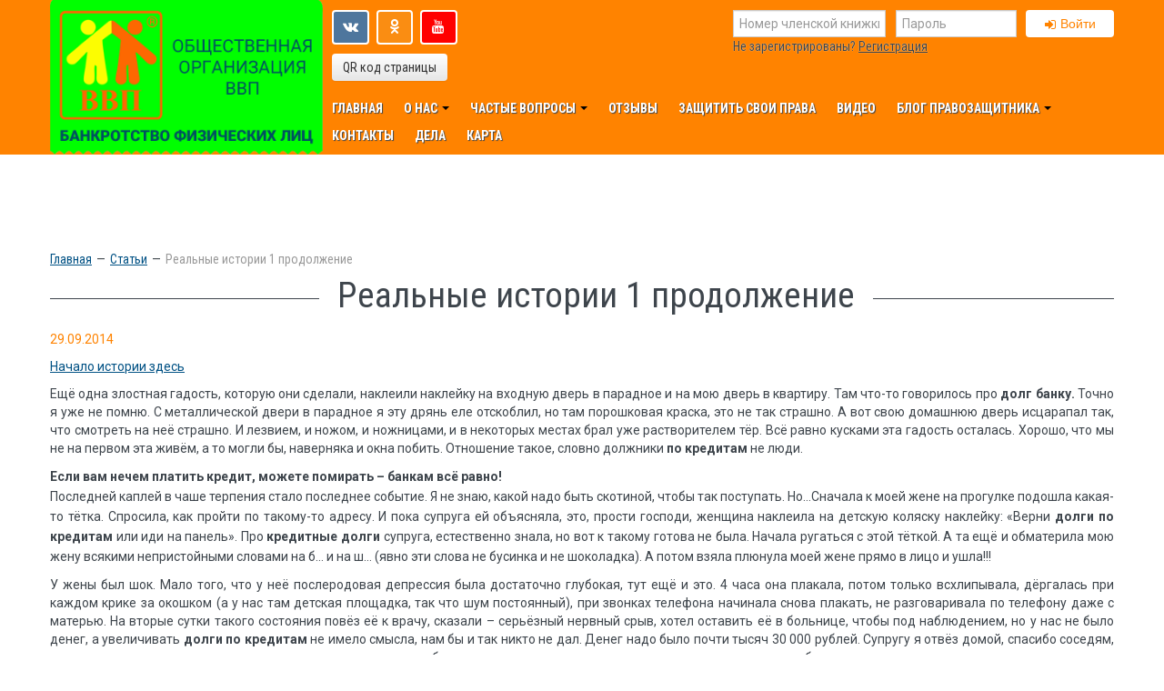

--- FILE ---
content_type: text/html; charset=utf-8
request_url: https://oovvp.ru/article/realnye-istorii-1-prodolzhenie/
body_size: 9871
content:

<!DOCTYPE html><html lang="ru"><head><meta name="viewport" content="width=device-width, initial-scale=1.0"><meta http-equiv="content-type" content="text/html; charset=utf-8"/><meta name="author" content="web-aspect.ru"><title>Реальные истории 1 продолжение</title><meta name="description" content=""/><meta name="keywords" content=""/><meta name="facebook-domain-verification" content="hd86wvxyucr4e1akwwsosf90rjnf6w" /><meta name="google-site-verification" content="YUWEzNNCQHO-heahm3efL-ykaxLG7jzkTM33uFcakWE"/><meta name="telderi" content="28a21c1bd8aaccc04dd9a0782edef173"/><script src="/static/js/jquery-1.9.1.min.js"></script><script src="/static/js/bootstrap_response/js/bootstrap.js"></script><script type="text/javascript" src="/static/js/jquery-mask-plugin/jquery.maskedinput.min.js"></script><script type="text/javascript" src="/static/js/bootstrap-multiselect/bootstrap-multiselect.js"></script><link href='https://fonts.googleapis.com/css?family=Roboto:400,400italic,500,500italic,700,700italic|Roboto+Condensed:400italic,700italic,400,700&subset=latin,cyrillic,cyrillic-ext'
              rel='stylesheet' type='text/css'><link href="/static/js/bootstrap_response/css/bootstrap.css" rel="stylesheet"><link href="/static/js/bootstrap_response/css/bootstrap-responsive.css" rel="stylesheet"><link href="/static/css/typography_new.css?v=4.2" rel="stylesheet"><link href="/static/css/style_new.css?v=6.7" rel="stylesheet"><link href="https://netdna.bootstrapcdn.com/font-awesome/4.7.0/css/font-awesome.css" rel="stylesheet"><link href="/static/favicon.ico" rel="icon"/><link href="/static/js/bootstrap-multiselect/bootstrap-multiselect.css" rel="stylesheet"><link href="/static/js/footable/css/footable.core.css?v=2-0-1" rel="stylesheet" type="text/css"/><script>
            $(function () {
                $('.date').mask('99.99.9999');
                $('.m_phone').mask('+7(999)9999999');
                $('.subdivision').mask('999-999');
                $('.card_number').mask('9999-9999-9999-9999');
            });
            $(document).ready(function () {
                $('.select-multiselect').multiselect({
                    selectAllText: 'Все',
                    maxHeight: 400,
                    buttonClass: 'btn-default btn-multiselect',
                    buttonContainer: '<div class="btn-group btn-group-multiselect" />',
                    nonSelectedText: 'Все',
                    nSelectedText: ' выбрано',
                    allSelectedText: 'Все',
                    numberDisplayed: 10,
                    templates: {ul: '<ul class="multiselect-container multiselect-container-nowrap dropdown-menu"></ul>',}
                });
                $('select[name*="-law"]').multiselect({
                    enableFiltering: true,
                    buttonClass: 'btn-default btn-multiselect',
                    buttonContainer: '<div class="btn-group btn-group-multiselect" />',
                    filterPlaceholder: 'Поиск...',
                    enableCaseInsensitiveFiltering: true,
                    nonSelectedText: '-------------',
                });
            });
        </script><script type="text/javascript" src="/static/js/tablesorter/jquery.tablesorter.min.js"></script><script src="/static/js/footable/js/footable.js?v=2-0-1" type="text/javascript"></script><script src="/static/js/form-ajax.js?v=1.1"></script><script type="text/javascript" src="https://www.google.com/recaptcha/api.js" async defer></script><script type="text/javascript">!function(){var t=document.createElement("script");t.type="text/javascript",t.async=!0,t.src="https://vk.com/js/api/openapi.js?166",t.onload=function(){VK.Retargeting.Init("VK-RTRG-451532-4S85G"),VK.Retargeting.Hit()},document.head.appendChild(t)}();</script><noscript><img src="https://vk.com/rtrg?p=VK-RTRG-451532-4S85G" style="position:fixed; left:-999px;" alt=""/></noscript><!-- Facebook Pixel Code --><script>
  !function(f,b,e,v,n,t,s)
  {if(f.fbq)return;n=f.fbq=function(){n.callMethod?
  n.callMethod.apply(n,arguments):n.queue.push(arguments)};
  if(!f._fbq)f._fbq=n;n.push=n;n.loaded=!0;n.version='2.0';
  n.queue=[];t=b.createElement(e);t.async=!0;
  t.src=v;s=b.getElementsByTagName(e)[0];
  s.parentNode.insertBefore(t,s)}(window, document,'script',
  'https://connect.facebook.net/en_US/fbevents.js');
  fbq('init', '677611976038541');
  fbq('track', 'PageView');
</script><noscript><img height="1" width="1" style="display:none"
  src="https://www.facebook.com/tr?id=677611976038541&ev=PageView&noscript=1"
/></noscript><!-- End Facebook Pixel Code --><!-- Yandex.Metrika counter --><script type="text/javascript" > (function(m,e,t,r,i,k,a){m[i]=m[i]||function(){(m[i].a=m[i].a||[]).push(arguments)}; m[i].l=1*new Date();k=e.createElement(t),a=e.getElementsByTagName(t)[0],k.async=1,k.src=r,a.parentNode.insertBefore(k,a)}) (window, document, "script", "https://mc.yandex.ru/metrika/tag.js", "ym"); ym(19288360, "init", { clickmap:true, trackLinks:true, accurateTrackBounce:true, webvisor:true }); </script><noscript><div><img src="https://mc.yandex.ru/watch/19288360" style="position:absolute; left:-9999px;" alt="" /></div></noscript><!-- /Yandex.Metrika counter --><!-- Pixel --><!-- /Pixel --><link rel="manifest" href="/manifest.json"></head><body><div class="wrapper"><!--header--><div class="header"><div class="navbar navbar-fixed-top"><div class="hidden-desktop"><div class="navbar-inner"><div class="container"><div class="row-fluid"><div class="margin_b margin_t t_center"><a class="btn btn-default f_orange margin_r"
                                           href="/accounts/register/">Регистрация</a><a class="btn btn-default" href="/accounts/login/">Войти</a></div></div></div></div><div class="navbar-inner bg_green"><div class="container"><a class="btn btn-navbar" data-toggle="collapse" data-target=".nav-collapse"><span class="icon-bar"></span><span class="icon-bar"></span><span class="icon-bar"></span></a><a class="brand" href="/"><img src="/static/img/logo.png?ver=2.0" alt="logo"></a><div class="nav-collapse collapse"><ul class="nav"><li class=" "><a href="/" >
                Главная
                
            </a></li><li class="dropdown "><a href="#" class="dropdown-toggle" data-toggle="dropdown">
                О нас
                <b class="caret"></b></a><ul class="dropdown-menu"><li class=" "><a href="/ustav-oo-vvp/" >Устав ОО &quot;ВВП&quot;</a></li><li class=" "><a href="/spisok/" >Что даёт членская книжка ОО &quot;ВВП&quot;</a></li></ul></li><li class="dropdown "><a href="#" class="dropdown-toggle" data-toggle="dropdown">
                Частые вопросы
                <b class="caret"></b></a><ul class="dropdown-menu"><li class=" "><a href="/o-nas/" >Что такое ОО «ВВП»?</a></li><li class=" "><a href="/spisok/" >Что получают члены ОО «ВВП»?</a></li><li class=" "><a href="/accounts/register/" >Как стать членом ОО «ВВП»?</a></li><li class=" f_bold"><a href="/question/" >Как пожаловаться?</a></li><li class=" "><a href="/kuda-zalovatsa/" >На что можно жаловаться в ОО «ВВП»?</a></li><li class=" "><a href="/cena1/" >Сколько стоит быть под защитой ОО «ВВП»?</a></li><li class=" "><a href="/review/" >Кому помогла ОО «ВВП»?</a></li><li class=" "><a href="/regiony/" >Как можно связаться с представителем ОО «ВВП»?</a></li></ul></li><li class=" "><a href="/review/" >
                Отзывы
                
            </a></li><li class=" "><a href="#unresolved" >
                Защитить свои права
                
            </a></li><li class=" "><a href="/video/" >
                Видео
                
            </a></li><li class="dropdown "><a href="#" class="dropdown-toggle" data-toggle="dropdown">
                Блог правозащитника
                <b class="caret"></b></a><ul class="dropdown-menu"><li class=" "><a href="/news/" >Новости</a></li><li class=" "><a href="/article/" >Статьи</a></li><li class=" "><a href="/account/judgments/" >Решения суда</a></li></ul></li><li class=" "><a href="/contacts/" >
                Контакты
                
            </a></li><li class=" "><a href="https://oovvp.ru/arbitration-list/" >
                Дела
                
            </a></li><li class=" "><a href="/map/" >
                Карта
                
            </a></li></ul></div></div></div></div><div class="navbar-inner visible-desktop"><div class="container"><div class="p_l_360"><a class="w_350 logo" href="/" style="margin-top: -2px;"><img src="/static/img/logo.png?ver=2.0"></a><div class="row-fluid block margin_b"><div class="span6 social"><div class="margin_b"><div class="pull-left margin_b"><style>
    .mrr-1{
        margin-right: 0.5em;
    }
</style><noindex><a class="btn social_btn social_btn_vk mrr-1"
                href="https://vk.com/anatoliy_vvp"
                rel="nofollow" target="_blank"><i
            class="fa fa-vk fa-fw"></i></a></noindex><noindex><a class="btn social_btn social_btn_odn mrr-1"
                href="http://odnoklassniki.ru/group/56902520274979"
                rel="nofollow"
                target="_blank"><i
            class="fa fa-odnoklassniki fa-fw"></i></a></noindex><noindex><a class="btn social_btn social_btn_youtube mrr-1"
           title="Подпишитесь на ЮТЮБ канал ООВВП"
           href="https://www.youtube.com/@user-jt7uk2ml4r"
           rel="nofollow"
           target="_blank"><i class="fa fa-youtube fa-fw"></i></a></noindex></div></div><div class="clearfix"></div><div><a href="#qrModal" role="button" class="btn" data-toggle="modal">QR код
                                            страницы</a></div></div><div class="span6 header_form"><form class="form-horizontal n_m" method="post"
                                              action="/accounts/login/"><input type='hidden' name='csrfmiddlewaretoken' value='WFLwExCYPuNLsdXHuQfeQz5ZCgd30yzI' /><div class="row-fluid"><div class="span5"><input class="span12" id="id_username" name="username" placeholder="Номер членской книжки" type="text" /></div><div class="span4"><input class="span12" id="id_password" name="password" placeholder="Пароль" type="password" /></div><div class="span3"><button type="submit" class="btn btn-default f_orange"><i
                                                            class="fa fa-sign-in"></i>Войти
                                                    </button></div></div></form><span class="help-block shadow_white">Не зарегистрированы?  <a class="f_default"
                                                                                                       href="/accounts/register/">Регистрация</a></span></div></div><div class="row-fluid"><div class="span12"><ul class=" main_menu"><li class="  "><a href="/" >
                Главная
                
                
            </a></li><li class="dropdown  "><a href="#" class="dropdown-toggle" data-toggle="dropdown">
                О нас
                
                <b class="caret"></b></a><ul class="dropdown-menu"><li class=" "><a href="/ustav-oo-vvp/" >Устав ОО &quot;ВВП&quot;</a></li><li class=" "><a href="/spisok/" >Что даёт членская книжка ОО &quot;ВВП&quot;</a></li></ul></li><li class="dropdown  "><a href="#" class="dropdown-toggle" data-toggle="dropdown">
                Частые вопросы
                
                <b class="caret"></b></a><ul class="dropdown-menu"><li class=" "><a href="/o-nas/" >Что такое ОО «ВВП»?</a></li><li class=" "><a href="/spisok/" >Что получают члены ОО «ВВП»?</a></li><li class=" "><a href="/accounts/register/" >Как стать членом ОО «ВВП»?</a></li><li class=" f_bold"><a href="/question/" >Как пожаловаться?</a></li><li class=" "><a href="/kuda-zalovatsa/" >На что можно жаловаться в ОО «ВВП»?</a></li><li class=" "><a href="/cena1/" >Сколько стоит быть под защитой ОО «ВВП»?</a></li><li class=" "><a href="/review/" >Кому помогла ОО «ВВП»?</a></li><li class=" "><a href="/regiony/" >Как можно связаться с представителем ОО «ВВП»?</a></li></ul></li><li class="  "><a href="/review/" >
                Отзывы
                
                
            </a></li><li class="  "><a href="#unresolved" >
                Защитить свои права
                
                
            </a></li><li class="  "><a href="/video/" >
                Видео
                
                
            </a></li><li class="dropdown  "><a href="#" class="dropdown-toggle" data-toggle="dropdown">
                Блог правозащитника
                
                <b class="caret"></b></a><ul class="dropdown-menu"><li class=" "><a href="/news/" >Новости</a></li><li class=" "><a href="/article/" >Статьи</a></li><li class=" "><a href="/account/judgments/" >Решения суда</a></li></ul></li><li class="  "><a href="/contacts/" >
                Контакты
                
                
            </a></li><li class="  "><a href="https://oovvp.ru/arbitration-list/" >
                Дела
                
                
            </a></li><li class="  "><a href="/map/" >
                Карта
                
                
            </a></li></ul></div></div></div></div></div></div></div><!--header--><!--sub_menu--><div class="container"><div class="row-fluid"><div class="p_l_360"><div class="w_350 visible-desktop"></div><div class="row-fluid"><div id="sub_menu" class="span12 m_block sub_menu f_bold f_big"><div class="row-fluid"></div></div></div></div></div></div><!--end sub menu--><div><div class="row-fluid"><div class="container"><ul class="breadcrumb"><li><span><a href="/">Главная</a></span><span class="divider">—</span></li><li><span><a href="/article/">Статьи</a></span><span class="divider">—</span></li><li class="active">Реальные истории 1 продолжение</li></ul></div></div></div><div class="container"><div class="row-fluid"><div class="span12 content"><div class="row-fluid"><div class="t_center"><h1><hr/><span class="b_white">
					
					Реальные истории 1 продолжение
				</span></h1></div><p><span class="f_orange">29.09.2014</span></p><div class="margin_b"><p><a href="http://oovvp.ru/article/realnye-istorii/">Начало истории здесь</a></p><p style="text-align: justify;">Ещё одна злостная гадость, которую они сделали, наклеили наклейку на входную дверь в парадное и на мою дверь в квартиру. Там что-то говорилось про <strong>долг банку. </strong>Точно я уже не помню. С металлической двери в парадное я эту дрянь еле отскоблил, но там порошковая краска, это не так страшно. А вот свою домашнюю дверь исцарапал так, что смотреть на неё страшно. И лезвием, и ножом, и ножницами, и в некоторых местах брал уже растворителем тёр. Всё равно кусками эта гадость осталась. Хорошо, что мы не на первом эта живём, а то могли бы, наверняка и окна побить. Отношение такое, словно должники <strong>по кредитам</strong> не люди.</p><p style="text-align: justify;"><strong style="line-height: 1.6em;">Если вам нечем платить кредит, можете помирать &ndash; банкам всё равно!</strong><br /><span style="line-height: 1.6em;">Последней каплей в чаше терпения стало последнее событие. Я не знаю, какой надо быть скотиной, чтобы так поступать. Но&hellip;Сначала к моей жене на прогулке подошла какая-то тётка. Спросила, как пройти по такому-то адресу. И пока супруга ей объясняла, это, прости господи, женщина наклеила на детскую коляску наклейку: &laquo;Верни </span><strong style="line-height: 1.6em;">долги по кредитам</strong><span style="line-height: 1.6em;"> или иди на панель&raquo;. Про </span><strong style="line-height: 1.6em;">кредитные долги</strong><span style="line-height: 1.6em;"> супруга, естественно знала, но вот к такому готова не была. Начала ругаться с этой тёткой. А та ещё и обматерила мою жену всякими непристойными словами на б&hellip; и на ш&hellip; (явно эти слова не бусинка и не шоколадка). А потом взяла плюнула моей жене прямо в лицо и ушла!!!</span></p><p style="text-align: justify;">У жены был шок. Мало того, что у неё послеродовая депрессия была достаточно глубокая, тут ещё и это. 4 часа она плакала, потом только всхлипывала, дёргалась при каждом крике за окошком (а у нас там детская площадка, так что шум постоянный), при звонках телефона начинала снова плакать, не разговаривала по телефону даже с матерью. На вторые сутки такого состояния повёз её к врачу, сказали &ndash; серьёзный нервный срыв, хотел оставить её в больнице, чтобы под наблюдением, но у нас не было денег, а увеличивать <strong>долги по кредитам</strong> не имело смысла, нам бы и так никто не дал. Денег надо было почти тысяч 30&nbsp;000 рублей. Супругу я отвёз домой, спасибо соседям, зная мою ситуацию, помогли, кто чем мог, на лекарство наскребли, кое-какие продукты купили, детям принесли одежду, чтобы мы не тратились.</p><p style="text-align: justify;">Ещё чрез три дня на мобильный раздаётся звонок. Грубый мужской голос в трубку сказал только одну фразу: &laquo;Не отдашь <strong>долги по кредитам</strong>, долго не проживёшь.&raquo;. Честно скажу, меня это не удивило и не напугало. Меня это натолкнуло на мысль. А что если действительно &hellip;., и мои кредитные <strong>долги спишут.</strong> Ведь если я по факту разведусь с женой, переоформлю всё на неё после развода, а сам полезу в петлю, кредит мой просто сгорит вместе со мной. И пусть они потом себе хоть локти грызут, хоть коленки чешут, погашения кредита им не видать.</p><p><strong style="line-height: 1.6em;">Должники по кредитам готовы лезть в петлю, а надо &ndash; действовать!</strong><br /><span style="line-height: 1.6em;">И вот с этими мыслями я сел в маршрутку, ехал к другу, чтобы его подготовить. Надо же было, чтобы кто-то жене потом помог, а то дети маленькие, ей любая бы помощь без меня сгодилась. Еду, значит, самому тошно, но так плохо, на душе, что даже слёз нет, только вот одна мысль, что надо детей от кредита избавить. И совершенно случайно стал вслушиваться в разговор, который вели две женщины почтенного возраста. Сидели они за моей спиной, потом слушать я мог беспрепятственно, тем более, что услышал до боли знакомое: &laquo;</span><strong style="line-height: 1.6em;">неуплата кредита </strong><span style="line-height: 1.6em;">вот до чего довела&raquo;. Сначала думал, что сейчас скажут что-то, что мне уже хорошо известно, в частности, что повесился и так &laquo;погасил долг&raquo;, но нет. Буквально через две фразы, когда я почти перестал вникать, прозвучало: &laquo; Помогли, ещё и как, даже до суда не дошло. В ВВП помогли, там у них есть юрист&hellip;&raquo;.&nbsp; (Простите, фамилию называть не буду, не реклама.) И тут мне выходить надо было.</span></p><p style="text-align: justify;">Пришёл к другу. Тот увидел, что я уже одной ногой на тот свет шагнул, он-то знал ситуацию от и до, и решил в общем, что надо налить мне коньячка, мысли переключить. Пока он готовил всё на кухне, чтобы не просто пить, а закуска, ведь алкоголем горе не решишь, разве только отвлечёшься немного, я всё думал, кто или что такое ВВП.</p><p style="text-align: justify;">Решил, поищу в интернете, если наше местное что-то, обязательно найду, а если не найду, то своё решение проблемы у меня уже заготовлено.</p><p style="text-align: justify;"><strong style="line-height: 1.6em;">Неуплата кредита, &nbsp;должники по кредитам</strong><span style="line-height: 1.6em;">, долг банку и т.д. И тут в одной строчке нашёл <strong><span style="color:#FF8C00;">ОО &laquo;ВВП&raquo; - Своих в беде не бросает.</span></strong> Вот оно, смотрю, а, оказывается, что там таких как я, не один десяток, спаслось. Сначала не поверил. Ведь у нас как, если юристы, значит &ndash; три шкуры снимут. А тут и друг подоспел. Стоит с телефоном за спиной, уже и номер набрал. В общем, весь матерный запас, который я тогда другу выдал за его самодеятельность, я писать не буду. Но должен отдать должное, он меня за шкирки встряхнул и дал трубку&hellip;.</span></p><p style="text-align: justify;"><strong style="line-height: 1.6em;">Мораль сей басни такова&hellip;. Не будьте дураками, доверяйте тем, кто действительно готов помочь!&nbsp;</strong><br /><span style="line-height: 1.6em;">Что да как &ndash; описывать не буду. Там свои нюансы для каждого дела. Это мне так юристы рассказали из ВВП. Скажу лишь в двух словах: вешаться я передумал буквально через пять минут после общения с &laquo;ВВП&raquo;. Сначала, конечно, я им не верил, а потом увидел, что они за моё дело всерьёз взялись и очень оперативно, решил пока подождать с этим&hellip;..</span></p><p style="text-align: justify;">В итоге&hellip; суда не было и не будет&hellip; Кредит я погашу, но выплачивать его начну года через два&hellip; Начисление штрафов банк мне скостил. Каким чудом &ndash; не спрашивайте, это не моя заслуга&hellip;Я живу спокойно. Устроился на работу, зарабатываю, откладываю по чуть-чуть&hellip; Жизнь налаживается&hellip; Одно напоминание &ndash; виски немного поседели.</p><p style="text-align: justify;">Не называю ни адрес сайта, ни фамилий, ни телефонов. Названия организации достаточно. Ведь те, кто хочет найти, приложат хоть капельку усилий, чтобы найти ВВП. А те, кому лень, в помощи не нуждаются. А я не имею привычки помогать тем, кто в этом не нуждается.</p><p><strong>С пониманием к Вам</strong>, надеюсь в скором времени, <strong>бывшие должники по кредитам</strong>!&nbsp;</p><p><em>Опубликовано с правками 29.09.2014г. (всемирный день Сердца - учреждён ЮНЕСКО в 1999году)</em></p><p><em>Председатель ОО ВВП - Гайворонский Анатолий Борисович</em></p></div><div class="margin_b"><a class="btn btn-warning btn-large margin_b" href="/spisat-dolgi/?ref=e3778253a2">Запись на консультацию</a><div class="pull-right"><script src="//yastatic.net/es5-shims/0.0.2/es5-shims.min.js"></script><script src="//yastatic.net/share2/share.js"></script><div class="margin_b">Поделиться ссылкой с друзьями:</div><div class="ya-share2"
                        
                     data-url="https://oovvp.ru/article/realnye-istorii-1-prodolzhenie/"
                        
                     data-limit="10"
                     data-services="vkontakte,facebook,odnoklassniki,viber,whatsapp,skype,telegram,moimir,gplus,twitter,collections,blogger,delicious,digg,reddit,evernote,linkedin,lj,pocket,qzone,renren,sinaWeibo,surfingbird,tencentWeibo,tumblr"
                ></div></div></div></div><div class="t_center"><a href="/accounts/register/"
                                           onclick="yaCounter19288360.reachGoal('send_register'); _gaq.push(['_trackEvent', 'send', 'register']); return true;"
                                           class="btn btn-warning btn-orange btn-large margin_b">ПОДАТЬ ЗАЯВЛЕНИЕ<br>НА
                                            ЧЛЕНСТВО</a></div></div></div></div><div class="push"></div></div><!--wrapper--><!--footer--><div class="footer"><div class="ft_top"></div><div class="ft_wrap block"><div class="footer_inner"><div class="container block"><div class="row-fluid"><div class="span4 margin_t"><div class="margin_b"><span class="shadow_white"> тел.:&nbsp;&nbsp;&nbsp;</span><span class="phone shadow_dark"><span class="ya-phone">
												
                                                    +7(812)
                                                
                                                <span>38 00 724</span></span></span></div><div class="margin_b"><span class="shadow_white">email:&nbsp;&nbsp;&nbsp;</span><span class="phone shadow_dark"><a href="mailto:vvp@oovvp.ru">vvp@oovvp.ru</a></span></div><div class="adress shadow_white margin_b">
                            
                                191186, Россия, Санкт-Петербург, набережная реки Мойки, д. 42, офис. 26 
                            
                        </div></div><div class="span4 margin_t"><div class="social margin_b"><style>
    .mrr-1{
        margin-right: 0.5em;
    }
</style><noindex><a class="btn social_btn social_btn_vk mrr-1"
                href="https://vk.com/anatoliy_vvp"
                rel="nofollow" target="_blank"><i
            class="fa fa-vk fa-fw"></i></a></noindex><noindex><a class="btn social_btn social_btn_odn mrr-1"
                href="http://odnoklassniki.ru/group/56902520274979"
                rel="nofollow"
                target="_blank"><i
            class="fa fa-odnoklassniki fa-fw"></i></a></noindex><noindex><a class="btn social_btn social_btn_youtube mrr-1"
           title="Подпишитесь на ЮТЮБ канал ООВВП"
           href="https://www.youtube.com/@user-jt7uk2ml4r"
           rel="nofollow"
           target="_blank"><i class="fa fa-youtube fa-fw"></i></a></noindex></div><div class="margin_b"></div><div class="shadow_white">
                            © 2014 - 2025 
                            <a class="f_default" href="/">oovvp.ru</a>
                            Все права защищены.
                        </div></div><div class="span4 margin_t"><div class="margin_b"><a class="f_default f_white shadow_dark bold"
                                                 href="/statj-partnerom-oovvp/"><strong>СТАТЬ ПАРТНЁРОМ
                            ООВВП</strong></a></div></div></div></div></div></div></div><!--footer--><div id="mainModal" class="modal fade hide" tabindex="-1" role="dialog" aria-hidden="true" style="display:none;"><div class="modal-block"></div></div><div id="secondModal" class="modal fade hide" tabindex="-1" role="dialog" aria-hidden="true" style="display: none;"><div class="modal-block"></div></div><div id="oovvpModal" class="modal hide fade" tabindex="-1" role="dialog" aria-hidden="true" style="display:none;"><div class="modal-header"><button type="button" class="close pull-right" data-dismiss="modal" aria-hidden="true">×</button><div class="f_white f_extra_big margin_b_min"><strong>ВСЕРОСИЙСКИЙ ВЫБОР ПОТРЕБИТЕЛЕЙ</strong></div><div class="shadow_white"><strong>ОБЩЕСТВЕННАЯ ОРГАНИЗАЦИЯ ПО ЗАЩИТЕ ПРАВ ПОТРЕБИТЕЛЕЙ</strong></div></div><div class="modal-body"></div></div><div id="qrModal" class="modal modal-mini hide fade" tabindex="-1" role="dialog" aria-hidden="true"
         style="display:none;"><div class="pos_rel"><button type="button" class="close pull-right" data-dismiss="modal" aria-hidden="true">×</button></div><div class="modal-body"><img src="https://chart.googleapis.com/chart?cht=qr&amp;chs=230x230&amp;chl=https://oovvp.ru/spisat-dolgi/" alt="https://oovvp.ru/spisat-dolgi/" /></div></div><div id="qrSocialModal" class="modal modal hide fade" tabindex="-1" role="dialog" aria-hidden="true"
     style="display:none;"><div class="modal-header"><button type="button" class="close pull-right" data-dismiss="modal" aria-hidden="true">×</button><div class="f_white f_extra_big margin_b_min"><strong>Подключение Telegram</strong></div></div><div class="modal-body"><div class="row-fluid"><div class="span4"><img id="service_qrcode" src="" class="img-responsive"></div><div class="span8 flatepage"><p><strong>Сканируйте QR код на вашем устройстве,чтобы подключить Вашу учетную запись к аккаунту в
                    Telegram</strong></p><p>Или перейдите по ссылке <a id="service_qrcode_link" href="/" class="btn btn-warning">Подключить Telegram</a></p><p>Если у вас не получается сканировать код, то подключить аккаунт можно вручную. В приложении Telegram
                    найдите в поиске канал <strong id="service_bot_name">oovvp_bot</strong> и введите туда этот код:
                    <strong id='service_bind_key'>VVP1234</strong></p><p>Помимо кода, в нашем канале можно ввести логин и пароль от учетной записи сайта oovvp.ru</p><p>Если не получилось подключиться - обратитесь к Вашему комиссару ООВВП (СМС с телефоном комиссара у
                    Вас есть).</p></div></div></div></div><script type="text/javascript">
    $(function () {
        $('.footable').footable();
    });
</script></body></html>


--- FILE ---
content_type: text/css
request_url: https://oovvp.ru/static/css/typography_new.css?v=4.2
body_size: 2359
content:
h1,
h2,
h3,
h4,
h5,
h6, .h1hr {
  font-family: 'Roboto Condensed', sans-serif;
  font-weight: 400;
  text-rendering: optimizelegibility; }

.btn {
  padding: 5px 12px; }

h1, .h1hr {
  margin-bottom: 15px;
  text-align: center;
  margin-top: 0;
  position: relative;
  line-height: 45px; }

h1 hr, .h1hr hr {
  border-top: 1px solid #3e454c;
  border-bottom: 0;
  position: absolute;
  width: 100%;
  z-index: 1;
  margin: 25px 0 0 0; }

h1 span.b_white, .h1hr span.b_white {
  padding: 0 20px;
  margin: 0 0 0 30px;
  position: relative;
  z-index: 2; }

h1 span.b_white.pull-right, .h1hr span.b_white.pull-right {
  margin: 0 30px 0 0; }

h1.main_page {
  font-size: 24px;
  text-transform: uppercase;
  border: none; }

a {
  text-decoration: underline;
  color: #005184; }

a:hover, a:active, a:focus {
  text-decoration: none; }

.f_normal {
  font-weight: normal !important; }

form input,
form select,
form textarea,
.add-on,
table,
table th,
table tr,
table td {
  -moz-border-radius: 0 !important;
  -webkit-border-radius: 0 !important;
  border-radius: 0 !important;
  font-family: Roboto, sans-serif; }

select {
  -webkit-border-radius: 0px;
  -moz-border-radius: 0px;
  border-radius: 0px; }

.multiselect-container > li > a > label.radio, .multiselect-container > li > a > label.checkbox {
  white-space: pre-line;
  max-width: 100%; }

.btn {
  border: none !important;
  text-shadow: none; }

a.btn {
  text-decoration: none; }

.btn-default,
.btn-default:hover,
.btn-default:focus,
.btn-default:active {
  background: #fff; }

.btn-default-grey, .btn-default-grey:hover, .btn-default-grey:focus, .btn-default-grey:active {
  background: #e8e8e8; }

.btn-warning {
  background: #00FE00;
  color: #3E454C; }

.btn-warning:hover, .btn-warning:focus, .btn-warning:active, .btn-warning.active, .btn-warning.disabled, .btn-warning[disabled] {
  background: #00E400;
  color: #3E454C; }

.btn-inverse {
  background: #DFDFDF;
  color: #3e454c;
  text-shadow: none;
  filter: none;
  border-color: #ff8300; }

.btn-inverse:hover, .btn-inverse:focus, .btn-inverse:active, .btn-inverse.active, .btn-inverse.disabled, .btn-inverse[disabled] {
  color: #3e454c;
  background-color: #DFDFDF;
  opacity: 0.8; }

.btn-warning.btn-orange {
  background: #ff8300;
  color: #fff; }

.btn-warning.btn-orange:hover, .btn-warning.btn-orange:focus, .btn-warning.btn-orange:active, .btn-warning.btn-orange.active, .btn-warning.btn-orange.disabled, .btn-warning.btn-orange[disabled] {
  color: #ffffff;
  background-color: #f89406; }

.btn.btn-orange-empty {
  background: #fff;
  border: 2px solid #ff8300 !important;
  color: #ff8300;
  padding-left: 30px;
  padding-right: 30px; }

.btn-orange-empty:hover, .btn-orange-empty:focus, .btn-orange-empty:active, .btn-orange-empty.active, .btn-orange-empty.disabled, .btn-orange-empty[disabled] {
  color: #ffffff;
  background-color: #ff8300; }

.btn.btn-blue-empty {
  background: #fff;
  border: 2px solid #4d59a1 !important;
  color: #4d59a1;
  padding-left: 30px;
  padding-right: 30px; }

.btn-blue-empty:hover, .btn-blue-empty:focus, .btn-blue-empty:active, .btn-blue-empty.active, .btn-blue-empty.disabled, .btn-blue-empty[disabled] {
  color: #ffffff;
  background-color: #4d59a1; }

.btn.btn-grey-empty {
  background: #fff;
  border: 2px solid #a5a5a5 !important;
  color: #a5a5a5;
  padding-left: 30px;
  padding-right: 30px; }

.btn-grey-empty:hover, .btn-grey-empty:focus, .btn-grey-empty:active, .btn-grey-empty.active, .btn-grey-empty.disabled, .btn-grey-empty[disabled] {
  color: #ffffff;
  background-color: #a5a5a5; }

.header button.btn-default {
  padding-top: 5px;
  padding-bottom: 5px; }

textarea {
  resize: vertical; }

.italic {
  font-style: italic; }

select,
textarea,
input[type="text"],
input[type="password"],
input[type="email"],
form input,
form select,
form textarea,
form .input-prepend .add-on {
  border-color: #787c81; }

.header input {
  border-color: #ccc; }

form .input-prepend .add-on {
  background-color: #fff; }

form .errors {
  border-color: #e9322d;
  -webkit-box-shadow: 0 0 6px #f8b9b7;
  -moz-box-shadow: 0 0 6px #f8b9b7;
  box-shadow: 0 0 6px #f8b9b7; }

form .input-prepend .fa {
  margin: 0;
  width: 14px; }

table {
  width: 100%; }

td {
  vertical-align: top; }

.valign_middle td {
  vertical-align: middle; }

.help-block,
.f_default,
.f_default:hover,
.f_default:focus,
.f_default:active {
  color: #3e454c; }

.f_bold {
  font-weight: bold; }

.t_center {
  text-align: center !important; }

.no_decor {
  text-decoration: none; }

a.no_decor:hover {
  text-decoration: underline; }

.t_right {
  text-align: right; }

.t_left, .table-bordered th.t_left {
  text-align: left; }

.f_white, a.f_white.shadow_dark:hover {
  color: #fff; }

.f_blue {
  color: #005184; }

.f_small {
  font-size: 24px; }

.f_norm {
  font-weight: normal; }

.f_bold {
  font-weight: bold; }

.f_big {
  font-size: large; }

.f_extra_big {
  font-size: x-large; }

.f_extra_big2 {
  font-size: xx-large;
  line-height: 40px; }

.f_extra_big3 {
  font-size: 38px; }

.f_orange, a.active, .active > a {
  color: #ff8300; }

.f_green, a.f_green {
  color: #468847; }

.f_up, .up {
  text-transform: uppercase; }

.shadow_white {
  text-shadow: 0 0 1px #F7F7F0; }

.shadow_dark, .ft_menu.shadow_dark a {
  text-shadow: 1px 1px 1px rgba(62, 69, 76, 0.65); }

.ft_menu.shadow_dark li:hover a {
  color: #3e454c;
  text-shadow: 0 0 2px #F7F7F0; }

.no_shadow {
  text-shadow: none; }

.border0, .border0 td {
  border: none; }

.b_white {
  background: #fff; }

blockquote {
  border: none;
  padding: 0; }

ul {
  list-style: square; }

ul ul ul {
  list-style-type: circle; }

.fa {
  vertical-align: middle;
  margin-right: 5px; }

.fa-small {
  font-size: 6px; }

h1, .h1hr {
  font-size: 280%; }

@media (max-width: 979px) {
  h1 {
    font-size: 180%;
    line-height: 30px;
    margin: 10px 0; }

  h1 span.b_white {
    padding: 0px;
    margin: 0px; }

  h1 hr {
    border-top: none;
    border-bottom: 0;
    position: absolute;
    width: 100%;
    z-index: 1;
    margin: 25px 0 0 0; } }
h2 {
  font-size: 250%; }

h3 {
  font-size: 175%;
  border-bottom: 1px solid #3e454c;
  height: 22px;
  margin-bottom: 30px;
  text-transform: uppercase;
  text-align: center; }

h3 span.b_white {
  padding: 0 20px;
  margin: 0 0 0 30px; }

h3 span.b_white.pull-right {
  margin: 0 30px 0 0; }

@media (max-width: 979px) {
  h3 {
    border-bottom: none;
    height: auto; }

  .f_extra_big3 {
    margin-bottom: 10px; }

  h3 span.b_white {
    padding: 0 20px;
    margin: 0px 0 20px 0;
    border-bottom: 1px solid #3e454c; }

  h3 span.b_white.pull-right {
    border: none;
    margin: 0;
    padding: 0; }

  h3 span.pull-left {
    float: none; }

  h3 span.b_white.pull-right {
    float: none;
    display: block; } }
#slogan h3 {
  border: none;
  text-transform: none;
  height: auto; }

h4 {
  font-size: 133.33%; }

h5 {
  font-size: 116.67%; }

h6 {
  font-weight: bold;
  font-size: 100%; }

h1 + hr, h2 + hr, h3 + hr, h4 + hr {
  margin-left: 50px;
  margin-right: 50px;
  border-color: #3e454c;
  border-top: none; }

.no_list {
  list-style: none; }

.stub .fa {
  font-size: 22px; }

@media (max-width: 1200px) {
  form .input-prepend .add-on {
    width: 37px; } }
.tooltip-inner ul {
  margin-bottom: 0;
  text-align: left; }

.tooltip-inner {
  background: #005184; }

.tooltip.right .tooltip-arrow {
  border-right-color: #005184; }

.tooltip.top .tooltip-arrow {
  border-top-color: #005184; }

.flatepage h1, .flatepage h2, .flatepage h3, .flatepage h4, .flatepage h5, .flatepage h6 {
  border: none; }

.border {
  border: 1px solid #e8e8e8; }

.input-append[class*="span"] {
  padding-right: 28px;
  margin-left: 0px; }

.input-prepend[class*="span"] {
  padding-left: 48px;
  position: relative;
  margin-left: 0px; }

.input-prepend .add-on {
  position: absolute;
  top: 0;
  left: 0;
  z-index: 3;
  width: 38px; }

@media (max-width: 979px) {
  .input-prepend input, .input-append input, .input-prepend input[class*="span"], .input-append input[class*="span"] {
    display: inline-block;
    width: 100%; }

  .t_right[class*="span"] {
    text-align: left; }

  h3.margin_l {
    margin-left: 0; }

  .frontadmin {
    display: none; } }
.btn-info {
  color: #38434b;
  text-shadow: none;
  background: lime;
  border-color: lime;
  filter: none; }

.btn-info:hover, .btn-info:focus, .btn-info:active, .btn-info.active, .btn-info.disabled, .btn-info[disabled] {
  color: #38434b;
  background-color: #1dea1d; }

.btn-grey {
  background: #c2c3c5;
  text-shadow: none;
  border-color: #c2c3c5;
  filter: none; }

.group-span-filestyle {
  outline: none; }

.faq_block h2, .faq_block h3 {
  font-size: 18px;
  font-weight: normal;
  line-height: 18px;
  color: #000;
  border-bottom: none;
  height: auto; }

/*# sourceMappingURL=typography_new.css.map */


--- FILE ---
content_type: text/css
request_url: https://oovvp.ru/static/css/style_new.css?v=6.7
body_size: 5835
content:
@charset "UTF-8";
html, body {
  height: 100%; }

body {
  font-family: 'Roboto', sans-serif;
  /*min-width: 1000px;*/
  color: #3e454c; }

.modal {
  width: 760px;
  margin-left: -330px; }

.modal-mini {
  width: 250px;
  margin-left: -125px; }

.modal-mini .close {
  right: 15px;
  position: absolute;
  top: 15px;
  z-index: 10;
  font-size: 30px; }

@media (max-width: 992px) {
  .modal {
    width: 100% !important;
    margin: 10px 0 0 0 !important;
    left: 0 !important;
    top: 0 !important; } }
.wrapper {
  min-height: 100%;
  height: auto !important;
  width: 100%;
  margin: 0 0 -170px 0; }

form label.help-inline {
  font-weight: bold;
  padding-left: 0; }

.error {
  color: #ff8300; }

ul.errorlist {
  list-style: none;
  margin: 0; }

.errorlist li, .small {
  line-height: 14px; }

.small {
  font-size: 85%; }

.well {
  min-height: 20px;
  padding: 19px;
  margin-bottom: 20px;
  border: none;
  -webkit-border-radius: 0;
  -moz-border-radius: 0;
  border-radius: 0;
  -webkit-box-shadow: none;
  -moz-box-shadow: none;
  box-shadow: none; }

.media > .pull-left {
  margin-right: 10px; }

.media > .pull-right {
  margin-left: 10px; }

.media-list {
  margin-left: 0;
  list-style: none; }

.media .fa {
  margin: 0; }

/*╨╖╨░╨│╨╗╤Г╤И╨║╨░ ╨┤╨╗╤П ╤Б╨╛╤Ж╤О ╨╕╨║╨╛╨╜╨╛╨║ ╨╜╨░ ╨║╨╛╨╜╤В╨░╨║╤В╨░╤Е*/
.stub {
  float: left;
  width: 20px;
  height: 20px;
  margin: 0 10px 10px 0; }

.footer {
  min-height: 170px; }

.push {
  height: 190px; }

/*margin-padding*/
.block {
  padding-top: 10px !important;
  padding-bottom: 10px !important; }

.m_block {
  padding-top: 15px !important;
  padding-bottom: 15px !important; }

.b_block {
  padding-top: 20px !important;
  padding-bottom: 20px !important; }

.margin_b {
  margin-bottom: 10px; }

.margin_b0 {
  margin-bottom: 0px; }

.margin_b_min {
  margin-bottom: 5px; }

.margin_t {
  margin-top: 10px; }

.margin_t_big {
  margin-top: 20px; }

.margin_b_big {
  margin-bottom: 20px; }

.margin_l {
  margin-left: 10px; }

.margin_l_big {
  margin-left: 20px; }

.margin_r {
  margin-right: 10px; }

.margin_r_b {
  margin: 0 10px 10px 0; }

.padding_l {
  padding-left: 10px; }

.padding_l_big {
  padding-left: 20px; }

.padding_r {
  padding-right: 10px; }

.padding_r_big {
  padding-right: 20px; }

.n_p_b {
  padding-bottom: 0 !important; }

.n_m {
  margin: 0; }

.n_m_l {
  margin-left: 0 !important; }

.b_l {
  border-left: 1px solid #eee; }

.btn-large {
  padding: 10px 40px; }

.pos_r {
  position: relative; }

.icon_padding {
  padding: 15px 18px !important; }

.breadcrumb > li > .divider {
  color: #3e454c; }

.n_b {
  border: none; }

.n_shadow {
  -webkit-box-shadow: none;
  -moz-box-shadow: none;
  box-shadow: none; }

/*header*/
.header, .ft_wrap, .sub_menu, .departments, .breadcrumb {
  font-family: 'Roboto Condensed', sans-serif; }

#sub_menu {
  min-height: 90px; }

.header, .ft_wrap {
  background: #ff8300; }

@media (max-width: 979px) {
  .header {
    margin-bottom: 20px; } }
.navbar-inner {
  min-height: 40px;
  padding-right: 20px;
  padding-left: 20px;
  background: #ff8300;
  border: 1px solid #ff8300;
  -webkit-border-radius: 0px;
  -moz-border-radius: 0px;
  border-radius: 0px;
  filter: none;
  -webkit-box-shadow: none;
  -moz-box-shadow: none;
  box-shadow: none; }

.navbar .brand {
  padding: 0; }

.navbar .btn-navbar:hover .icon-bar, .navbar .btn-navbar:focus .icon-bar, .navbar .btn-navbar:active .icon-bar, .navbar .btn-navbar.active .icon-bar, .navbar .btn-navbar.disabled .icon-bar, .navbar .btn-navbar[disabled] .icon-bar {
  background: #05ff00; }

.navbar .btn-navbar:hover .icon-bar, .navbar .btn-navbar:focus .icon-bar, .navbar .btn-navbar:active .icon-bar, .navbar .btn-navbar.active .icon-bar, .navbar .btn-navbar.disabled .icon-bar, .navbar .btn-navbar[disabled] .icon-bar {
  background: #05ff00; }

.navbar-fixed-top, .navbar-fixed-bottom {
  position: relative; }

.navbar .btn, .navbar .btn-group {
  margin-top: 0px; }

.navbar .btn-navbar, .navbar .btn-navbar:hover {
  background: #ff8300;
  margin-top: 20px; }

.navbar-inner.bg_green {
  background: #05ff00;
  border: 1px solid #05ff00;
  box-shadow: none; }

.bg_green {
  background: #05ff00; }

.header .phone-adress {
  min-height: 72px; }

.p_l_360 {
  position: relative;
  padding-left: 310px; }

.w_350 {
  height: auto;
  width: 300px;
  position: absolute;
  top: 0;
  left: 0;
  display: block; }

.logo {
  z-index: 10; }

.header .phone, .footer .phone,
.header_form button {
  white-space: nowrap;
  width: 100%; }

.header .phone, .header .phone a, .footer .phone, .footer .phone a {
  color: #fff;
  font-size: 26px;
  text-decoration: none; }

.header .phone span, .footer .phone span {
  font-size: 32px; }

/*icon*/
.icon_subject {
  position: absolute;
  left: 0px;
  top: 0;
  display: inline-block;
  background: url(../img/icons.png) no-repeat;
  width: 50px;
  height: 30px; }

.icon_subject {
  background-position: -120px -60px; }

.input-prepend .subject_icon {
  width: 47px; }

/*main menu*/
.main_menu, .ft_menu {
  padding: 0;
  text-transform: uppercase;
  font-weight: bold; }

.main_menu {
  padding: 0px;
  margin: 0px; }

.main_menu .dropdown-submenu > a:after {
  border-left-color: #fff;
  text-shadow: 1px 1px 1px #3e454c; }
.nav-tabs .open.dropdown-nbg .dropdown-toggle, .nav-pills .open.dropdown-nbg .dropdown-toggle, .nav > li.dropdown.open.dropdown-nbg.active > a:hover, .nav > li.dropdown.open.dropdown-nbg.active > a:focus {
    border-color: #fff #fff #eee #fff;
    color: #ff8300;
    background-color: #fff;
}
.main_menu li {
  display: block;
  padding-right: 23px;
  padding-bottom: 10px;
  float: left; }

.main_menu li:last-child {
  padding-right: 0; }

.main_menu li .dropdown-menu li, .main_menu li .dropdown-menu li a {
  display: block;
  padding: 0;
  text-shadow: none;
  float: none; }

.main_menu li .dropdown-menu li, .main_menu li .dropdown-menu li.f_bold a {
  font-weight: bold; }

.main_menu li .dropdown-menu li a {
  padding: 5px 10px; }

.main_menu .dropdown-submenu > .dropdown-menu {
  top: 30px;
  left: 0; }

.main_menu > li > .dropdown-menu:before {
  position: absolute;
  top: -7px;
  left: 9px;
  display: inline-block;
  border-right: 7px solid transparent;
  border-bottom: 7px solid #ccc;
  border-left: 7px solid transparent;
  border-bottom-color: rgba(0, 0, 0, 0.2);
  content: ''; }

.main_menu > li > .dropdown-menu:after {
  position: absolute;
  top: -6px;
  left: 10px;
  display: inline-block;
  border-right: 6px solid transparent;
  border-bottom: 6px solid #ffffff;
  border-left: 6px solid transparent;
  content: ''; }

.main_menu a,
.ft_menu .active a,
.ft_menu a:hover,
.ft_menu a:focus,
.ft_menu a:active,
.ft_menu .active .fa,
.ft_menu a:hover .fa {
  color: #fff;
  text-decoration: none;
  text-shadow: 1px 1px 1px #3e454c; }

.main_menu .active a,
.main_menu a:hover,
.main_menu a:focus,
.main_menu a:active,
.main_menu li.active .fa,
.ft_menu a {
  color: #3e454c;
  text-decoration: none;
  text-shadow: 0 0 2px #F7F7F0; }

.ft_menu.f_white a {
  color: #fff; }

.navbar .nav > li > a {
  float: none;
  padding: 10px 10px 10px;
  color: #fff;
  /* text-shadow: 1px 1px 1px #3e454c; */ }

.navbar .nav > .active > a, .navbar .nav > .active > a:hover, .navbar .nav > .active > a:focus {
  color: #3e454c;
  text-shadow: 0 0 2px #F7F7F0;
  text-decoration: none;
  background: none;
  -webkit-box-shadow: none;
  -moz-box-shadow: none;
  box-shadow: none; }

/*sub menu*/
.sub_menu .count {
  color: #005184; }

.sub_menu ul {
  margin-left: 10px; }

.sub_menu .active a,
.sub_menu .active .count {
  color: #ff8300; }

/*breadcrumbs*/
.breadcrumb {
  border-radius: 0;
  background: none;
  margin: 0;
  padding-left: 0;
  padding-top: 15px; }

/*slogan*/
.slogan {
  line-height: 1.2;
  font-style: italic; }

/*icon_block*/
.icon_block .icon {
  margin-top: 10px; }

.line {
  background: #e8e8e8;
  box-shadow: 0 1px 8px #C2BFBF;
  font-family: 'Roboto Condensed', sans-serif; }

.icon_block strong {
  line-height: .9;
  font-size: 20px;
  font-weight: normal;
  display: block; }

.icon_block strong.f_big {
  font-size: 30px; }

.icon, .social_icon {
  display: inline-block;
  float: left;
  background: url(../img/icons.png) no-repeat left top;
  margin: 0 10px 10px 0;
  width: 40px;
  height: 50px; }

.icon2 {
  background-position: -40px 0; }

.icon3 {
  background-position: -80px 0; }

.icon4 {
  background-position: -120px 0; }

.icon5 {
  background-position: -160px 0; }

.icon6 {
  background-position: -200px 0; }

.icon7 {
  background-position: -240px 0; }

.icon8 {
  background-position: -280px 0; }

.icon9 {
  background-position: -320px 0; }

.social_icon {
  width: 40px;
  height: 40px;
  float: none; }

.social_icon:hover,
.social_icon:active,
.social_icon:focus {
  opacity: .8;
  filter: Alpha(opacity=80); }

.f {
  background-position: 0 -50px; }

.vk {
  background-position: -40px -50px; }

.ok {
  background-position: -80px -50px; }

.social_icon_img {
  background: #fff;
  display: inline-block;
  width: 30px;
  height: 30px;
  margin-right: 5px; }

.social_icon_img.b_white {
  border: 1px solid #fff;
  width: 28px;
  height: 28px; }

.social iframe.margin_t {
  margin-top: 5px; }

.round_black, .round_white {
  color: #fff;
  background: #3e454c;
  border-radius: 100px;
  padding: 15px; }

.round_white {
  background: #e8e8e8;
  color: #3e454c; }

.rotate {
  -moz-transform: rotate(90deg);
  -o-transform: rotate(90deg);
  -webkit-transform: rotate(90deg);
  -ms-transform: rotate(90deg);
  margin-right: 10px; }

/*paginator*/
.pagination ul > li a {
  -moz-border-radius: 0 !important;
  -webkit-border-radius: 0 !important;
  border-radius: 0 !important; }

.pagination ul > .active > a, .pagination ul > .active > span {
  color: #fff; }

.pagination ul > li > a:hover,
.pagination ul > li > a:focus,
.pagination ul > .active > a,
.pagination ul > .active > span {
  background-color: #ff8300;
  border: 1px solid #ff8300;
  border-left-width: 0;
  color: #fff;
  color: #fff; }

.pagination ul > .disabled > a:hover,
.pagination ul > .disabled > a:focus {
  border-color: #dddddd; }

.pagination ul > li:first-child > a,
.pagination ul > li:first-child > span {
  border-left-width: 1px; }

/*video*/
.caption {
  min-height: 40px;
  height: 50px;
  overflow: hidden; }

.thumbnail {
  -webkit-border-radius: 0;
  -moz-border-radius: 0;
  border-radius: 0; }

.thumbnail iframe {
  margin-bottom: -5px; }

/*╨║╨░╨║╨╛╨╣-╤В╨╛ ╨╛╤В╤Б╤В╤Г╨┐, ╨║╨░╨║ ╨╡╤Й╨╡ ╨┐╨╛╨▒╨╡╨┤╨╕╤В╤М ╨╛╤Б╨╛╨▒╨╛ ╨╜╨╡ ╤А╨░╨╖╨▒╨╕╤А╨░╨╗╤Б╤П*/
/*contact*/
.contact_info {
  background: #f5f5f5; }

/*footer*/
.ft_top {
  background: url(../img/triangle.png);
  height: 5px; }

.ft_wrap {
  min-height: 145px; }

.ft_menu .fa {
  color: #3e454c; }

/*forum*/
.forum .v_a_t td {
  vertical-align: top; }

.forum thead th {
  vertical-align: middle; }

.forum th {
  background: #f5f5f5;
  font-weight: bold;
  text-align: center;
  vertical-align: middle; }

.table-bordered td.border_none {
  border: none !important; }

.table-bordered td.padding0 {
  padding: 0 !important; }

.forum th {
  border-top: 1px solid #dddddd !important; }

.forum > table > tr > td {
  border-top: none; }

.forum .children table, table.forum {
  margin: 0;
  border-top: none; }

.forums > .forum:last-child {
  border-bottom: 1px solid #dddddd; }

.forum .children > table > tr > td {
  padding: 0;
  border: none; }

table.border_r_t_0, table.border_r_t_0 table {
  border: none; }

.border_r_t_0 tr td {
  border-bottom: 1px solid #dddddd; }

.children .comment_bg {
  background: #f5f5f5; }

@media (max-width: 1200px) {
  .main_menu li {
    margin-left: 8px; }

  .icon_block {
    text-align: center; }

  .icon {
    float: none;
    margin: 0; }

  .sub_menu a {
    font-size: 16px; }

  .phone-adress .head_phone p {
    float: none; } }
.tooltip_block {
  position: relative; }

.tooltip_block li {
  min-width: 165px; }

.for_scroll strong {
  display: inline-block; }

#slogan .tooltip_block {
  display: inline-block;
  padding: 0 20px; }

.tooltip_block .tooltip.right .tooltip-arrow {
  top: 20px; }

.tooltip_block .tooltip {
  top: 0px;
  right: -247px;
  display: block;
  margin-right: 20px;
  display: none; }

.icon_block.tooltip_block .tooltip {
  right: -210px;
  margin-right: 0px; }

.for_scroll {
  max-height: 600px; }

.tooltip_block:hover .tooltip {
  display: block; }

/*#################################################*/
@media (max-width: 767px) {
  .w_350 {
    height: auto;
    width: auto;
    position: relative; }

  .footer {
    margin-right: -20px;
    margin-left: -20px; }

  .footer_inner {
    padding: 0 20px 0px 20px; }

  .cke_chrome {
    width: 100% !important; } }
.nowrap {
  white-space: nowrap; }

@media (max-width: 979px) {
  .cke_chrome {
    max-width: 979px !important; }

  .p_l_360 {
    position: relative;
    padding-left: 0px; }

  .header .phone, .header .phone a, .footer .phone, .footer .phone a {
    font-size: 22px; }

  .header .phone span, .footer .phone span {
    font-size: 28px; }

  .navbar-fixed-top {
    margin-bottom: 0px; } }
@media (max-width: 979px) and (min-width: 768px) {
  .container, .navbar-static-top .container, .navbar-fixed-top .container, .navbar-fixed-bottom .container {
    width: auto;
    margin-right: 19px;
    margin-left: 20px; } }
.header .navbar-inner {
  background: #ff8300;
  border: 1px solid #ff8300;
  box-shadow: none;
  min-height: 20px; }

.navbar .brand {
  display: block;
  float: left;
  padding: 10px 20px 10px;
  margin-left: -20px;
  font-size: 20px;
  font-weight: 200;
  text-shadow: none; }

.navbar .btn-navbar {
  color: #ffffff;
  background: #ff8300;
  padding: 12px 15px; }

.header .navbar-inner.bg_green {
  background: #05ff00;
  border: 1px solid #05ff00;
  box-shadow: none; }

.header .navbar .btn, .header .navbar .btn-group {
  margin-top: 0px; }

.navbar .nav {
  margin-top: 20px;
  text-transform: uppercase;
  font-weight: bold;
  font-size: 12px; }

.header .navbar .btn-navbar {
  margin-top: 20px; }

.navbar .btn-navbar:hover .icon-bar, .navbar .btn-navbar:focus .icon-bar, .navbar .btn-navbar:active .icon-bar, .navbar .btn-navbar.active .icon-bar, .navbar .btn-navbar.disabled .icon-bar, .navbar .btn-navbar[disabled] .icon-bar {
  background: #05ff00; }

.navbar .nav > li > a {
  color: #3e454c; }

.navbar .nav > .active > a, .navbar .nav > .active > a:hover, .navbar .nav > .active > a:focus {
  background-color: #ff8300;
  -webkit-box-shadow: none;
  -moz-box-shadow: none;
  box-shadow: none;
  color: #fff;
  text-shadow: 1px 1px 1px #3e454c; }

.navbar .nav li.dropdown.open > .dropdown-toggle, .navbar .nav li.dropdown.active > .dropdown-toggle, .navbar .nav li.dropdown.open.active > .dropdown-toggle {
  color: #3e454c;
  background-color: #fff; }

.navbar .btn-navbar .icon-bar {
  display: block;
  width: 18px;
  height: 2px;
  background-color: #f5f5f5;
  -webkit-border-radius: 1px;
  -moz-border-radius: 1px;
  border-radius: 1px;
  -webkit-box-shadow: 0 1px 0 rgba(0, 0, 0, 0.25);
  -moz-box-shadow: 0 1px 0 rgba(0, 0, 0, 0.25);
  box-shadow: 0 1px 0 rgba(0, 0, 0, 0.25); }

.navbar .btn-navbar:hover, .navbar .btn-navbar:focus, .navbar .btn-navbar:active, .navbar .btn-navbar.active, .navbar .btn-navbar.disabled, .navbar .btn-navbar[disabled] {
  background-color: #ff8300; }

.nav-collapse .nav > li > a, .nav-collapse .dropdown-menu a {
  color: #3e454c;
  -webkit-border-radius: 0px;
  -moz-border-radius: 0px;
  border-radius: 0px; }

.dropdown-menu > li > a:hover, .dropdown-menu > li > a:focus, .dropdown-submenu:hover > a, .dropdown-submenu:focus > a {
  color: #fff;
  text-decoration: none;
  background: #ff8300;
  filter: none; }

.dropdown-submenu:hover > a, .dropdown-submenu:focus > a {
  color: #3e454c;
  text-shadow: 0 0 2px #F7F7F0; }

.navbar-fixed-top, .navbar-fixed-bottom {
  position: relative; }

.dropdown-menu > .active > a, .dropdown-menu > .active > a:hover, .dropdown-menu > .active > a:focus {
  color: #ffffff;
  text-decoration: none;
  background: #ff8300;
  filter: none; }

.nav-collapse .nav > li > a:hover, .nav-collapse .nav > li > a:focus, .nav-collapse .dropdown-menu a:hover, .nav-collapse .dropdown-menu a:focus {
  background-color: #fff;
  color: #3e454c; }

.navbar .nav > li > a {
  text-shadow: 0 0 2px #F7F7F0; }

.footable-row-detail-inner {
  white-space: pre-line; }

.top_share {
  padding-top: 1px; }

.modal-header {
  background: #ff8300;
  border-radius: 6px 6px 0 0;
  -webkit-border-radius: 6px 6px 0 0;
  -moz-border-radius: 6px 6px 0 0;
  padding: 10px; }

/*.modal {
    width: 750px;
    margin-left: -375px;
}*/
.modal-body {
  max-height: 500px; }

.modal h3 {
  font-size: 125%;
  margin: 0; }

.modal h4 {
  margin-bottom: 15px; }

.btn_new {
  border-radius: 5px;
  background: #00fe00 linear-gradient(#00fe00, #2dd02d);
  box-shadow: inset 0 -2px 1px rgba(0, 0, 0, 0), inset 0 1px 2px rgba(0, 0, 0, 0), inset 0 0 0 60px rgba(255, 255, 0, 0);
  transition: box-shadow .2s, border-color .2s;
  color: #000500;
  padding: 5px 10px;
  text-decoration: none;
  border-width: 0px 0px 2px 0;
  border-style: solid none;
  border-color: #0DAB0D; }

.btn_new:hover, .btn_new:focus {
  background: #00fe00 linear-gradient(#2dd02d, #00fe00); }

.btn_new.padd {
  padding: 15px 10px; }

.btn-dep {
  border-radius: 5px;
  color: white;
  padding: 5px 10px;
  border-width: 0px 0px 2px 0;
  border-style: solid none;
  border-color: #E77600;
  background: linear-gradient(#FFB362, #FF8300) #E38916;
  text-decoration: none; }

.btn-dep:hover, .btn-dep:focus {
  background: linear-gradient(#FF8300, #FFB362) #E38916;
  color: white; }

.btn-multiselect {
  width: 100%;
  border: 1px solid #787c81;
  min-height: 30px;
  text-align: left;
  text-overflow: ellipsis;
  overflow: hidden;
  position: relative;
  border-radius: 0px !important; }

.btn-multiselect .caret {
  position: absolute;
  right: 10px;
  top: 10px; }

.btn-group-multiselect {
  width: 100%; }

.multiselect-container .active {
  background-color: #ff8300;
  border-color: #ff8300; }

.multiselect-container li:hover {
  background-color: #ff8300; }

.multiselect-container .radio {
  margin-top: 3px; }

.bg_form {
  background: #ececf0;
  padding: 6px;
  border-radius: 6px;
  border: 1px solid #d0d0d0; }

.label_create {
  font-weight: bold;
  text-transform: uppercase;
  margin-bottom: 20px;
  margin-top: 34px; }

label.help-inline[for="id_consumer_form-is_agree"] {
  font-size: 12px;
  line-height: 15px;
  font-weight: normal; }

ul.comments {
  padding-bottom: 1px; }

ul.comments li {
  list-style: none !important; }

.td_intp1 {
  margin: 0 !important;
  padding: 0 !important; }

.intp1 {
  width: 100%;
  height: 20px;
  margin: 0 !important;
  padding: 0 !important;
  border: none !important;
  box-shadow: none !important; }

.td1 {
  padding: 0 !important;
  text-align: center !important; }

.btn_intp1 {
  padding: 0 5px !important;
  margin: 0 !important; }

.btn_intp1 .fa {
  margin: 0 !important; }

.td_intp1.y, .td_intp1.block input {
  background-color: #eeeeee; }

.td_intp1.error input, .td_intp1.error select {
  background-color: #eed3d7; }

.td_intp1 .input-append .add-on {
  margin-left: 0;
  padding: 0;
  text-decoration: none; }

.td_intp1 .input-append {
  padding-right: 18px; }

.border-modal {
  margin: 0;
  padding: 7px 7px 20px 7px;
  background: #ff8300;
  text-align: left;
  border-radius: 5px;
  -moz-border-radius: 5px;
  -webkit-border-radius: 5px;
  box-shadow: 10px 15px 5px 0px rgba(0, 0, 0, 0.5); }

.border-modal .modal-body {
  background: white;
  border-radius: 5px;
  -moz-border-radius: 5px;
  -webkit-border-radius: 5px; }

.border-modal .subtitle {
  font-size: 16px;
  font-weight: bold;
  margin: 0 0 10px 0; }

.border-modal .nav-tabs {
  margin-bottom: 0; }

.border-modal .nav-tabs a {
  text-decoration: none; }

.border-modal .tab-content {
  padding: 15px 15px 0 15px;
  border: 1px solid #ddd;
  border-top: 0px;
  -webkit-border-radius: 0 0 4px 4px;
  -moz-border-radius: 0 0 4px 4px;
  border-radius: 0 0 4px 4px; }

.faq_block {
  padding: 20px;
  border: 1px solid #e3e3e3;
  border-radius: 10px;
  -moz-border-radius: 10px;
  -webkit-border-radius: 10px;
  -webkit-box-shadow: 0px 0px 10px -2px rgba(0, 0, 0, 0.35);
  -moz-box-shadow: 0px 0px 10px -2px rgba(0, 0, 0, 0.35);
  box-shadow: 0px 0px 10px -2px rgba(0, 0, 0, 0.35);
  margin-bottom: 30px;
  margin-top: 15px;
  font-size: 16px;
  color: #787878;
  font-weight: lighter; }

.faq_block .accordion-inner {
  border-top: 0px;
  padding: 10px; }

.faq_block a {
  color: #0058bb; }

.question_item_block {
  position: relative;
  z-index: 0;
  display: block;
  padding: 17px 20px 15px 20px;
  font-size: 13px;
  background-color: white;
  border: 1px solid #dddcd7;
  color: #000;
  background-color: #faf1e6;
  -webkit-border-radius: 13px;
  -moz-border-radius: 13px;
  border-radius: 13px;
  word-wrap: break-word;
  margin-bottom: 20px; }

.faq_block .collapsed_block {
  display: none; }

.faq_block .collapsed_block.collapsed {
  display: inline-block; }

.question_item_block .question_item_corner {
  position: absolute;
  left: -21px;
  bottom: 7px;
  width: 1px;
  height: 1px; }

.question_item_block * {
  text-shadow: none;
  text-align: left;
  font-family: Helvetica, Arial !important;
  font-size: 13px;
  padding: 0;
  margin: 0;
  color: #000000;
  line-height: 1.2;
  text-transform: none;
  letter-spacing: normal;
  font-weight: normal;
  -webkit-box-sizing: border-box;
  -moz-box-sizing: border-box;
  box-sizing: border-box;
  -moz-transition: none;
  -webkit-transition: none;
  -o-transition: none;
  -ms-transition: none;
  transition: none;
  -webkit-transform-origin: center center;
  -moz-transform-origin: center center;
  -ms-transform-origin: center center;
  -o-transform-origin: center center;
  transform-origin: center center; }

.question_item_block:after {
  content: '';
  position: absolute;
  width: 15px;
  height: 12px;
  background-color: #faf1e6;
  -webkit-border-top-right-radius: 50%;
  -moz-border-radius-topright: 50%;
  border-top-right-radius: 50%;
  left: 0;
  bottom: 2px;
  z-index: 1; }

.question_item_corner:before {
  content: "";
  position: absolute;
  z-index: -1;
  bottom: -10px;
  left: 0;
  height: 10px;
  border-right: 30px solid #faf1e6;
  -webkit-box-shadow: 0 0 0 1px #dddcd7;
  -moz-box-shadow: 0 0 0 1px #dddcd7;
  box-shadow: 0 0 0 1px #dddcd7;
  -webkit-border-bottom-right-radius: 80px 50px;
  -moz-border-radius-bottomright: 80px 50px;
  border-bottom-right-radius: 80px 50px;
  -webkit-transform: translate(0, -2px);
  -moz-transform: translate(0, -2px);
  -ms-transform: translate(0, -2px);
  -o-transform: translate(0, -2px);
  transform: translate(0, -2px); }

.question_item_corner:after {
  content: "";
  position: absolute;
  z-index: -1;
  bottom: -11px;
  left: 0;
  width: 30px;
  height: 13px;
  background: #fff;
  -webkit-border-bottom-right-radius: 40px 50px;
  -moz-border-radius-bottomright: 40px 50px;
  border-bottom-right-radius: 40px 50px;
  -webkit-transform: translate(-10px, -2px);
  -moz-transform: translate(-10px, -2px);
  -ms-transform: translate(-10px, -2px);
  -o-transform: translate(-10px, -2px);
  transform: translate(-10px, -2px);
  -webkit-box-shadow: 1px 0 0px 0px #dddcd7;
  -moz-box-shadow: 1px 0 0px 0px #dddcd7;
  box-shadow: 1px 0 0px 0px #dddcd7; }

.answer_item_block {
  position: relative;
  z-index: 0;
  display: block;
  padding: 17px 20px 15px 20px;
  background-color: white;
  border: 1px solid #dddcd7;
  color: #000;
  background-color: #fafafa;
  -webkit-border-radius: 13px;
  -moz-border-radius: 13px;
  border-radius: 13px;
  word-wrap: break-word;
  margin-bottom: 20px;
  color: #787878; }

.answer_item_block:before {
  content: '';
  top: 1px;
  right: 0px;
  position: absolute;
  width: 19px;
  height: 38px;
  background-color: #fafafa;
  z-index: 1;
  -webkit-border-radius: 0 10px 8px 0;
  -moz-border-radius: 0 10px 8px 0;
  border-radius: 0 10px 8px 0; }

.answer_item_block .answer_item_corner {
  position: absolute;
  right: -6px;
  top: 2px;
  width: 1px;
  height: 1px; }

.answer_item_corner:after {
  content: '';
  top: 1px;
  right: -29px;
  position: absolute;
  border: 0px solid;
  display: block;
  width: 40px;
  height: 40px;
  background-color: transparent;
  -webkit-border-top-left-radius: 50%;
  -moz-border-radius-bottomleft: 50%;
  border-top-left-radius: 50%;
  -webkit-border-top-right-radius: 50%;
  -moz-border-radius-bottomright: 50%;
  border-top-right-radius: 50%;
  -webkit-box-shadow: -16px -3px 0px -5px #fafafa, -16px -3px 0px -4px #dddcd7, inset 4px 0 0px -3px #dddcd7;
  -moz-box-shadow: -16px -3px 0px -5px #fafafa, -16px -3px 0px -4px #dddcd7, inset 4px 0 0px -3px #dddcd7;
  box-shadow: -16px -3px 0px -5px #fafafa, -16px -3px 0px -4px #dddcd7, inset 4px 0 0px -3px #dddcd7;
  -webkit-transform: rotate(15deg);
  -moz-transform: rotate(15deg);
  -ms-transform: rotate(15deg);
  -o-transform: rotate(15deg);
  transform: rotate(15deg);
  -webkit-transition: all .3s;
  -moz-transition: all .3s;
  -o-transition: all .3s;
  transition: all .3s; }

#vk_comments {
  margin: 0 auto; }

.form-orange input {
  border: 1px solid #ff8300;
  -webkit-border-radius: 4px 0px 0 4px !important;
  -moz-border-radius: 4px 0px 0 4px !important;
  border-radius: 4px 0px 0 4px !important; }

.alert-white {
  color: #3e454c;
  background-color: #fff;
  border-color: #ddd; }

#anketa_add_form_id ul {
  list-style: none; }

input.input_without_border {
  border-top: 0px !important;
  border-right: 0px !important;
  border-left: 0px !important;
  box-shadow: none !important;
  border-color: lightgrey;
  max-width: 100%;
  width: 600px; }

#anketa_add_form_id input[type="radio"], #anketa_add_form_id input[type="checkbox"] {
  margin: 0px 10px 0 0 !important; }

#anketa_add_form_id .margin_b20 {
  margin-bottom: 20px; }

.sms.question_item_block, .sms.question_item_block:after {
  background: lightgreen; }

.sms.question_item_block, .sms.question_item_block:after {
  background: lightgreen; }

.sms .question_item_corner:before {
  border-right: 30px solid lightgreen; }

.form_question .sms.question_item_block * {
  font-size: 14px;
  line-height: 1.5; }

.form_question .comments.well {
  margin: 0 0 10px 0px; }

.form_question .answer_item_block, .form_question .answer_item_block:before {
  background-color: #faf1e6;
  color: #3e454c; }

.form_question .answer_item_corner:after {
  -webkit-box-shadow: -16px -3px 0px -5px #faf1e6, -16px -3px 0px -4px #dddcd7, inset 4px 0 0px -3px #dddcd7;
  -moz-box-shadow: -16px -3px 0px -5px #faf1e6, -16px -3px 0px -4px #dddcd7, inset 4px 0 0px -3px #dddcd7;
  box-shadow: -16px -3px 0px -5px #faf1e6, -16px -3px 0px -4px #dddcd7, inset 4px 0 0px -3px #dddcd7; }

.multiselect-container-nowrap label {
  white-space: nowrap !important; }

.multiselect-container-nowrap input[type="checkbox"] {
  margin-top: 4px; }

.btn.social_btn {
  background: transparent;
  border: 2px solid #fff !important;
  color: #fff;
  text-shadow: none;
  -webkit-box-shadow: none;
  -moz-box-shadow: none;
  box-shadow: none;
  padding: 7px 8px;
  font-size: 16px; }
  .btn.social_btn .fa {
    vertical-align: initial;
    margin-right: 0px; }
  .btn.social_btn.social_btn_fb {
    background: #4065b4; }
  .btn.social_btn.social_btn_vk {
    background: #4e769d; }
  .btn.social_btn.social_btn_odn {
    background: #fa8d12; }
  .btn.social_btn.social_btn_inst {
    background: #d6249f;
    background: linear-gradient(45deg, #fdf497 0%, #f09433 25%, #fd5949 50%, #d6249f 75%, #285AEB 100%); }
  .btn.social_btn.social_btn_youtube {
    background: #ff0000; }
  .btn.social_btn.social_btn_telegram {
    background: #31a0da; }
  .btn.social_btn:hover, .btn.social_btn:focus {
    color: #161515;
    text-decoration: none;
    background: #fff; }

.ml-5 {
  margin-left: 3rem !important; }

/*# sourceMappingURL=style_new.css.map */


--- FILE ---
content_type: application/x-javascript
request_url: https://oovvp.ru/static/js/form-ajax.js?v=1.1
body_size: 592
content:

var modal_id = '#mainModal';
var second_modal_id = '#secondModal';

function create_form_ajax(url, create_modal) {
    //Создает форму через ajax.

    create_modal = typeof create_modal !== 'undefined' ? create_modal : true;

    $.ajax({
        type: 'GET',
        url: url,
        success: function(data) {
            $(modal_id + ' .modal-body').html(data);
        }
    });

    if(create_modal) $(modal_id).modal();
}

function create_form_ajax_react(url, create_modal) {
    //Создает форму через ajax.

    create_modal = typeof create_modal !== 'undefined' ? create_modal : true;

    $.ajax({
        type: 'GET',
        url: url,
        success: function(data) {
            $(modal_id + ' .modal-block').html(data);
        }
    });

    if(create_modal) $(modal_id).modal();
}

function create_second_form_ajax(url) {
    //Создает форму через ajax.
    $.ajax({
        type: 'GET',
        url: url,
        success: function(data) {
            $(second_modal_id + ' .modal-block').html(data);
        }
    });
    
    $(second_modal_id).modal();
}

function save_form_ajax(form_id, create_modal) {
    //Сохраняет форму через ajax.

    var form = $(form_id);
    create_modal = typeof create_modal !== 'undefined' ? create_modal : true;

    $.ajax({
        type: form.attr('method'),
        url: form.attr('action'),
        data: form.serialize(),
        success: function(data) {
            $(modal_id + ' .modal-body').html(data);
        }
    });

    if(create_modal) $(modal_id).modal();
}
function save_second_form_ajax(form_id) {
    //Сохраняет форму через ajax.

    var form = $(form_id);

    $.ajax({
        type: form.attr('method'),
        url: form.attr('action'),
        data: form.serialize(),
        success: function(data) {
            $(second_modal_id + ' .modal-block').html(data);
        }
    });
    
    $(second_modal_id).modal();
}

function create_form_ajax_reg(url, create_modal) {
    //Создает форму через ajax регистрация в 2 клика.
    $.ajax({
        type: 'GET',
        url: url,
        success: function(data) {
            $(modal_id + ' .modal-block').html(data);
        }
    });
    $(modal_id).modal();
}

function save_form_ajax_reg(form_id, create_modal) {
    var form = $(form_id);
    $.ajax({
        type: form.attr('method'),
        url: form.attr('action'),
        data: form.serialize(),
        success: function(data) {
            $(modal_id + ' .modal-block').html(data);
        }
    });

   $(modal_id).modal();
}

function save_form_ajax_claim_all(form_id, create_modal, block_id) {
    var form = $(form_id);
    $.ajax({
        type: form.attr('method'),
        url: form.attr('action'),
        data: form.serialize(),
        success: function(data) {
            $(block_id).html(data);
        }
    });

   $(modal_id).modal();
}

function save_form_ajax_reg_bank(form_id, create_modal) {
    var form = $(form_id);
    for (var instance in CKEDITOR.instances)
    {CKEDITOR.instances[instance].updateElement();}
    $.ajax({
        type: form.attr('method'),
        url: form.attr('action'),
        data: form.serialize(),
        success: function(data) {
            $(modal_id + ' .modal-block').html(data);
        }
    });

   $(modal_id).modal();
}
